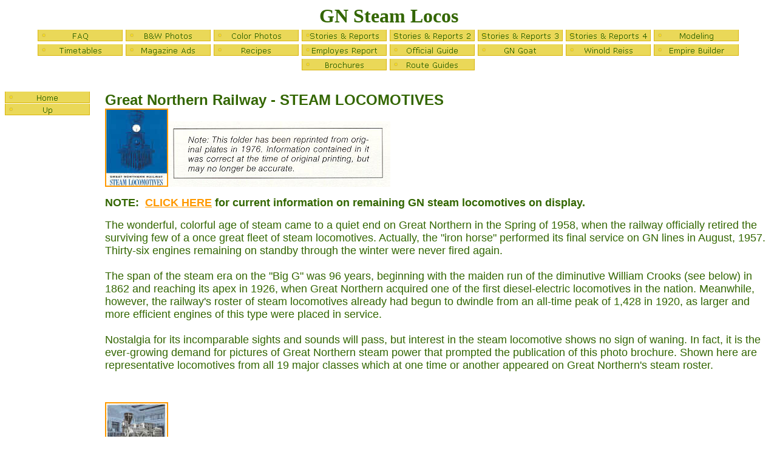

--- FILE ---
content_type: text/html
request_url: http://www.gngoat.org/gn_steam_locomotives.htm
body_size: 11064
content:
<html>

<head>
<meta http-equiv="Content-Type" content="text/html; charset=windows-1252">
<title>GN Steam Locos</title>
<meta name="GENERATOR" content="Microsoft FrontPage 6.0">
<meta name="ProgId" content="FrontPage.Editor.Document">
<!--mstheme--><link rel="stylesheet" type="text/css" href="_themes/gnr-page-/gnr-1011.css"><meta name="Microsoft Theme" content="gnr-page- 1011, default">
<meta name="Microsoft Border" content="tl, default">
</head>

<body><!--msnavigation--><table border="0" cellpadding="0" cellspacing="0" width="100%"><tr><td>

<p align="center"><strong><font face="Verdana" size="6">
GN Steam Locos</font></strong><br>
<script language="JavaScript"><!--
MSFPhover = 
  (((navigator.appName == "Netscape") && 
  (parseInt(navigator.appVersion) >= 3 )) || 
  ((navigator.appName == "Microsoft Internet Explorer") && 
  (parseInt(navigator.appVersion) >= 4 ))); 
function MSFPpreload(img) 
{
  var a=new Image(); a.src=img; return a; 
}
// --></script><script language="JavaScript"><!--
if(MSFPhover) { MSFPnav1n=MSFPpreload("_derived/FAQ.htm_cmp_gnr-page-010_hbtn.gif"); MSFPnav1h=MSFPpreload("_derived/FAQ.htm_cmp_gnr-page-010_hbtn_a.gif"); }
// --></script><a href="FAQ.htm" language="JavaScript" onmouseover="if(MSFPhover) document['MSFPnav1'].src=MSFPnav1h.src" onmouseout="if(MSFPhover) document['MSFPnav1'].src=MSFPnav1n.src"><img src="_derived/FAQ.htm_cmp_gnr-page-010_hbtn.gif" width="141" height="20" border="0" alt="FAQ" align="middle" name="MSFPnav1"></a> <script language="JavaScript"><!--
if(MSFPhover) { MSFPnav2n=MSFPpreload("_derived/B&W_Photos.htm_cmp_gnr-page-010_hbtn.gif"); MSFPnav2h=MSFPpreload("_derived/B&W_Photos.htm_cmp_gnr-page-010_hbtn_a.gif"); }
// --></script><a href="B&W_Photos.htm" language="JavaScript" onmouseover="if(MSFPhover) document['MSFPnav2'].src=MSFPnav2h.src" onmouseout="if(MSFPhover) document['MSFPnav2'].src=MSFPnav2n.src"><img src="_derived/B&W_Photos.htm_cmp_gnr-page-010_hbtn.gif" width="141" height="20" border="0" alt="B&amp;W Photos" align="middle" name="MSFPnav2"></a> <script language="JavaScript"><!--
if(MSFPhover) { MSFPnav3n=MSFPpreload("_derived/Color_Photos.htm_cmp_gnr-page-010_hbtn.gif"); MSFPnav3h=MSFPpreload("_derived/Color_Photos.htm_cmp_gnr-page-010_hbtn_a.gif"); }
// --></script><a href="Color_Photos.htm" language="JavaScript" onmouseover="if(MSFPhover) document['MSFPnav3'].src=MSFPnav3h.src" onmouseout="if(MSFPhover) document['MSFPnav3'].src=MSFPnav3n.src"><img src="_derived/Color_Photos.htm_cmp_gnr-page-010_hbtn.gif" width="141" height="20" border="0" alt="Color Photos" align="middle" name="MSFPnav3"></a> <script language="JavaScript"><!--
if(MSFPhover) { MSFPnav4n=MSFPpreload("_derived/Stories_Reports.htm_cmp_gnr-page-010_hbtn.gif"); MSFPnav4h=MSFPpreload("_derived/Stories_Reports.htm_cmp_gnr-page-010_hbtn_a.gif"); }
// --></script><a href="Stories_Reports.htm" language="JavaScript" onmouseover="if(MSFPhover) document['MSFPnav4'].src=MSFPnav4h.src" onmouseout="if(MSFPhover) document['MSFPnav4'].src=MSFPnav4n.src"><img src="_derived/Stories_Reports.htm_cmp_gnr-page-010_hbtn.gif" width="141" height="20" border="0" alt="Stories &amp; Reports" align="middle" name="MSFPnav4"></a> <script language="JavaScript"><!--
if(MSFPhover) { MSFPnav5n=MSFPpreload("_derived/Stories_Reports_2.htm_cmp_gnr-page-010_hbtn.gif"); MSFPnav5h=MSFPpreload("_derived/Stories_Reports_2.htm_cmp_gnr-page-010_hbtn_a.gif"); }
// --></script><a href="Stories_Reports_2.htm" language="JavaScript" onmouseover="if(MSFPhover) document['MSFPnav5'].src=MSFPnav5h.src" onmouseout="if(MSFPhover) document['MSFPnav5'].src=MSFPnav5n.src"><img src="_derived/Stories_Reports_2.htm_cmp_gnr-page-010_hbtn.gif" width="141" height="20" border="0" alt="Stories &amp; Reports 2" align="middle" name="MSFPnav5"></a> <script language="JavaScript"><!--
if(MSFPhover) { MSFPnav6n=MSFPpreload("_derived/stories_reports_3.htm_cmp_gnr-page-010_hbtn.gif"); MSFPnav6h=MSFPpreload("_derived/stories_reports_3.htm_cmp_gnr-page-010_hbtn_a.gif"); }
// --></script><a href="stories_reports_3.htm" language="JavaScript" onmouseover="if(MSFPhover) document['MSFPnav6'].src=MSFPnav6h.src" onmouseout="if(MSFPhover) document['MSFPnav6'].src=MSFPnav6n.src"><img src="_derived/stories_reports_3.htm_cmp_gnr-page-010_hbtn.gif" width="141" height="20" border="0" alt="Stories &amp; Reports 3" align="middle" name="MSFPnav6"></a> <script language="JavaScript"><!--
if(MSFPhover) { MSFPnav7n=MSFPpreload("_derived/stories_&_reports_4.htm_cmp_gnr-page-010_hbtn.gif"); MSFPnav7h=MSFPpreload("_derived/stories_&_reports_4.htm_cmp_gnr-page-010_hbtn_a.gif"); }
// --></script><a href="stories_&_reports_4.htm" language="JavaScript" onmouseover="if(MSFPhover) document['MSFPnav7'].src=MSFPnav7h.src" onmouseout="if(MSFPhover) document['MSFPnav7'].src=MSFPnav7n.src"><img src="_derived/stories_&_reports_4.htm_cmp_gnr-page-010_hbtn.gif" width="141" height="20" border="0" alt="Stories &amp; Reports 4" align="middle" name="MSFPnav7"></a> <script language="JavaScript"><!--
if(MSFPhover) { MSFPnav8n=MSFPpreload("_derived/Modeling.htm_cmp_gnr-page-010_hbtn.gif"); MSFPnav8h=MSFPpreload("_derived/Modeling.htm_cmp_gnr-page-010_hbtn_a.gif"); }
// --></script><a href="Modeling.htm" language="JavaScript" onmouseover="if(MSFPhover) document['MSFPnav8'].src=MSFPnav8h.src" onmouseout="if(MSFPhover) document['MSFPnav8'].src=MSFPnav8n.src"><img src="_derived/Modeling.htm_cmp_gnr-page-010_hbtn.gif" width="141" height="20" border="0" alt="Modeling" align="middle" name="MSFPnav8"></a> <script language="JavaScript"><!--
if(MSFPhover) { MSFPnav9n=MSFPpreload("_derived/Timetables.htm_cmp_gnr-page-010_hbtn.gif"); MSFPnav9h=MSFPpreload("_derived/Timetables.htm_cmp_gnr-page-010_hbtn_a.gif"); }
// --></script><a href="Timetables.htm" language="JavaScript" onmouseover="if(MSFPhover) document['MSFPnav9'].src=MSFPnav9h.src" onmouseout="if(MSFPhover) document['MSFPnav9'].src=MSFPnav9n.src"><img src="_derived/Timetables.htm_cmp_gnr-page-010_hbtn.gif" width="141" height="20" border="0" alt="Timetables" align="middle" name="MSFPnav9"></a> <script language="JavaScript"><!--
if(MSFPhover) { MSFPnav10n=MSFPpreload("_derived/magazine_ads.htm_cmp_gnr-page-010_hbtn.gif"); MSFPnav10h=MSFPpreload("_derived/magazine_ads.htm_cmp_gnr-page-010_hbtn_a.gif"); }
// --></script><a href="magazine_ads.htm" language="JavaScript" onmouseover="if(MSFPhover) document['MSFPnav10'].src=MSFPnav10h.src" onmouseout="if(MSFPhover) document['MSFPnav10'].src=MSFPnav10n.src"><img src="_derived/magazine_ads.htm_cmp_gnr-page-010_hbtn.gif" width="141" height="20" border="0" alt="Magazine Ads" align="middle" name="MSFPnav10"></a> <script language="JavaScript"><!--
if(MSFPhover) { MSFPnav11n=MSFPpreload("_derived/recipes.htm_cmp_gnr-page-010_hbtn.gif"); MSFPnav11h=MSFPpreload("_derived/recipes.htm_cmp_gnr-page-010_hbtn_a.gif"); }
// --></script><a href="recipes.htm" language="JavaScript" onmouseover="if(MSFPhover) document['MSFPnav11'].src=MSFPnav11h.src" onmouseout="if(MSFPhover) document['MSFPnav11'].src=MSFPnav11n.src"><img src="_derived/recipes.htm_cmp_gnr-page-010_hbtn.gif" width="141" height="20" border="0" alt="Recipes" align="middle" name="MSFPnav11"></a> <script language="JavaScript"><!--
if(MSFPhover) { MSFPnav12n=MSFPpreload("_derived/employes_report.htm_cmp_gnr-page-010_hbtn.gif"); MSFPnav12h=MSFPpreload("_derived/employes_report.htm_cmp_gnr-page-010_hbtn_a.gif"); }
// --></script><a href="employes_report.htm" language="JavaScript" onmouseover="if(MSFPhover) document['MSFPnav12'].src=MSFPnav12h.src" onmouseout="if(MSFPhover) document['MSFPnav12'].src=MSFPnav12n.src"><img src="_derived/employes_report.htm_cmp_gnr-page-010_hbtn.gif" width="141" height="20" border="0" alt="Employes Report" align="middle" name="MSFPnav12"></a> <script language="JavaScript"><!--
if(MSFPhover) { MSFPnav13n=MSFPpreload("_derived/official_guide.htm_cmp_gnr-page-010_hbtn.gif"); MSFPnav13h=MSFPpreload("_derived/official_guide.htm_cmp_gnr-page-010_hbtn_a.gif"); }
// --></script><a href="official_guide.htm" language="JavaScript" onmouseover="if(MSFPhover) document['MSFPnav13'].src=MSFPnav13h.src" onmouseout="if(MSFPhover) document['MSFPnav13'].src=MSFPnav13n.src"><img src="_derived/official_guide.htm_cmp_gnr-page-010_hbtn.gif" width="141" height="20" border="0" alt="Official Guide" align="middle" name="MSFPnav13"></a> <script language="JavaScript"><!--
if(MSFPhover) { MSFPnav14n=MSFPpreload("_derived/gn_goat.htm_cmp_gnr-page-010_hbtn.gif"); MSFPnav14h=MSFPpreload("_derived/gn_goat.htm_cmp_gnr-page-010_hbtn_a.gif"); }
// --></script><a href="gn_goat.htm" language="JavaScript" onmouseover="if(MSFPhover) document['MSFPnav14'].src=MSFPnav14h.src" onmouseout="if(MSFPhover) document['MSFPnav14'].src=MSFPnav14n.src"><img src="_derived/gn_goat.htm_cmp_gnr-page-010_hbtn.gif" width="141" height="20" border="0" alt="GN Goat" align="middle" name="MSFPnav14"></a> <script language="JavaScript"><!--
if(MSFPhover) { MSFPnav15n=MSFPpreload("_derived/winold_reiss.htm_cmp_gnr-page-010_hbtn.gif"); MSFPnav15h=MSFPpreload("_derived/winold_reiss.htm_cmp_gnr-page-010_hbtn_a.gif"); }
// --></script><a href="winold_reiss.htm" language="JavaScript" onmouseover="if(MSFPhover) document['MSFPnav15'].src=MSFPnav15h.src" onmouseout="if(MSFPhover) document['MSFPnav15'].src=MSFPnav15n.src"><img src="_derived/winold_reiss.htm_cmp_gnr-page-010_hbtn.gif" width="141" height="20" border="0" alt="Winold Reiss" align="middle" name="MSFPnav15"></a> <script language="JavaScript"><!--
if(MSFPhover) { MSFPnav16n=MSFPpreload("_derived/empire_builder.htm_cmp_gnr-page-010_hbtn.gif"); MSFPnav16h=MSFPpreload("_derived/empire_builder.htm_cmp_gnr-page-010_hbtn_a.gif"); }
// --></script><a href="empire_builder.htm" language="JavaScript" onmouseover="if(MSFPhover) document['MSFPnav16'].src=MSFPnav16h.src" onmouseout="if(MSFPhover) document['MSFPnav16'].src=MSFPnav16n.src"><img src="_derived/empire_builder.htm_cmp_gnr-page-010_hbtn.gif" width="141" height="20" border="0" alt="Empire Builder" align="middle" name="MSFPnav16"></a> <script language="JavaScript"><!--
if(MSFPhover) { MSFPnav17n=MSFPpreload("_derived/brochures.htm_cmp_gnr-page-010_hbtn.gif"); MSFPnav17h=MSFPpreload("_derived/brochures.htm_cmp_gnr-page-010_hbtn_a.gif"); }
// --></script><a href="brochures.htm" language="JavaScript" onmouseover="if(MSFPhover) document['MSFPnav17'].src=MSFPnav17h.src" onmouseout="if(MSFPhover) document['MSFPnav17'].src=MSFPnav17n.src"><img src="_derived/brochures.htm_cmp_gnr-page-010_hbtn.gif" width="141" height="20" border="0" alt="Brochures" align="middle" name="MSFPnav17"></a> <script language="JavaScript"><!--
if(MSFPhover) { MSFPnav18n=MSFPpreload("_derived/route_guides.htm_cmp_gnr-page-010_hbtn.gif"); MSFPnav18h=MSFPpreload("_derived/route_guides.htm_cmp_gnr-page-010_hbtn_a.gif"); }
// --></script><a href="route_guides.htm" language="JavaScript" onmouseover="if(MSFPhover) document['MSFPnav18'].src=MSFPnav18h.src" onmouseout="if(MSFPhover) document['MSFPnav18'].src=MSFPnav18n.src"><img src="_derived/route_guides.htm_cmp_gnr-page-010_hbtn.gif" width="141" height="20" border="0" alt="Route Guides" align="middle" name="MSFPnav18"></a></p>
<p align="center">&nbsp;</p>

</td></tr><!--msnavigation--></table><!--msnavigation--><table dir="ltr" border="0" cellpadding="0" cellspacing="0" width="100%"><tr><td valign="top" width="1%">

<p>
<script language="JavaScript"><!--
if(MSFPhover) { MSFPnav19n=MSFPpreload("_derived/home_cmp_gnr-page-010_vbtn.gif"); MSFPnav19h=MSFPpreload("_derived/home_cmp_gnr-page-010_vbtn_a.gif"); }
// --></script><a href="index.htm" language="JavaScript" onmouseover="if(MSFPhover) document['MSFPnav19'].src=MSFPnav19h.src" onmouseout="if(MSFPhover) document['MSFPnav19'].src=MSFPnav19n.src"><img src="_derived/home_cmp_gnr-page-010_vbtn.gif" width="141" height="20" border="0" alt="Home" name="MSFPnav19"></a><br><script language="JavaScript"><!--
if(MSFPhover) { MSFPnav20n=MSFPpreload("_derived/up_cmp_gnr-page-010_vbtn.gif"); MSFPnav20h=MSFPpreload("_derived/up_cmp_gnr-page-010_vbtn_a.gif"); }
// --></script><a href="B&W_Photos.htm" language="JavaScript" onmouseover="if(MSFPhover) document['MSFPnav20'].src=MSFPnav20h.src" onmouseout="if(MSFPhover) document['MSFPnav20'].src=MSFPnav20n.src"><img src="_derived/up_cmp_gnr-page-010_vbtn.gif" width="141" height="20" border="0" alt="Up" name="MSFPnav20"></a>
</p>

</td><td valign="top" width="24"></td><!--msnavigation--><td valign="top"><font color="#336600" size="5"><b>Great Northern Railway - STEAM LOCOMOTIVES</b></font><font size="4" color="#336600"><br>
<a href="gn_steam_1.jpg"><img border="2" src="gn_steam_1_small.jpg" alt="gn_steam_1.jpg (40553 bytes)" width="100" height="125"></a><img border="0" src="gn_steam_23.jpg" width="366" height="108">
</font>
<p><b><font size="4" color="#336600">
NOTE:&nbsp; </font><a href="http://www.gngoat.org/steam.htm">
<font size="4" color="#FF9900">CLICK HERE</font></a><font size="4" color="#FF9900">
</font><font size="4" color="#336600">for current information on remaining GN steam locomotives on display.</font></b></p>
<p>
<font size="4" color="#336600">
The wonderful, colorful age of steam came to a quiet end on Great Northern in the Spring of 1958, when the railway officially retired the surviving few of a once great fleet of steam locomotives.  Actually, the "iron horse" performed its final service on GN lines in August, 1957.  Thirty-six engines remaining on standby through the winter were never fired again.<br>
<br>
The span of the steam era on the "Big G" was 96 years, beginning with the maiden run of the diminutive William Crooks (see below) in 1862 and reaching its apex in 1926, when Great Northern acquired one of the first diesel-electric locomotives in the nation.  Meanwhile, however, the railway's roster of steam locomotives already had begun to dwindle from an all-time peak of 1,428 in 1920, as larger and more efficient engines of this type were placed in service.<br>
<br>
Nostalgia for its incomparable sights and sounds will pass, but interest in the steam locomotive shows no sign of waning.  In fact, it is the ever-growing demand for pictures of Great Northern steam power that prompted the publication of this photo brochure.  Shown here are representative locomotives from all 19 major classes which at one time or another appeared on Great Northern's steam roster.</font></p>
<p>&nbsp;</p>
<p><font color="#336600" size="4"><a href="gn_steam_3.jpg"><img border="2" src="gn_steam_3_small.jpg" alt="gn_steam_3.jpg (115831 bytes)" width="100" height="81"></a><br>
<b>
THE WILLIAM CROOKS</b><br>
<br>
The first steam locomotive in the Northwest, a balloon-stack American built by Smith &amp; Jackson at Paterson, NJ, arrived in St. Paul in 1861 -- on a Mississippi River steamboat.  It wasn't until the following June 28 that the little William Crooks chuffed out of St. Paul on its initial passenger run to the village of St. Anthony, now Minneapolis, signalizing the completion of the first 10 miles of railroad in Minnesota.  The railroad was the St. Paul &amp; Pacific, Great Northern's original predecessor line, and locomotive No. 1 carried the name of its chief engineer, Colonel William Crooks.  A century later, on June 28, 1962, Great Northern fittingly commemorated its Centennial of service by presenting the William Crooks to the Minnesota Historical Society.  The famous pioneer locomotive can be seen on permanent display in the St. Paul Union Depot.  This classic 4-4-0, with tender, weighs 40 tons.  Overall length is 51 feet.  Diameter of driving wheels: 63 inches.</font></p>
<p>&nbsp;
<p><font color="#336600" size="4"><a href="gn_steam_4.jpg"><img border="2" src="gn_steam_4_small.jpg" alt="gn_steam_4.jpg (49291 bytes)" width="100" height="41"></a><br>
<b>
CLASS A * 6-WHEEL SWITCHER * 0-6-0</b><br>
<br>
Representing this class is No. 27, an A-9 with slide valves.  Laird crossheads and Stephenson valve gear.  Note the unusual driving wheel spacing and slope-backed tender with arch-bar trucks.  Rogers built the first of GN's 0-6-0 yard goats in 1879, and hundreds of the breed from various builders were in use for the next 70 years.  Small driving wheels provided high rail adhesion at limited speed, a desirable combination for yard work.  Because of their small grate area, many of these locomotives burned coal and were hand-fired to operate on 160 pounds of saturated steam.</font>
<p>&nbsp;
<p><font color="#336600" size="4"><a href="gn_steam_5.jpg"><img border="2" src="gn_steam_5_small.jpg" alt="gn_steam_5.jpg (56424 bytes)" width="100" height="38"></a>
<br>
<b>
CLASS B * AMERICAN * 4-4-0</b><br>
<br>
The 4-4-0 pictured here is a B-19, built by Brooks in 1882.  Altogether, Great Northern operated 21 sub-classes of the popular American or Standard type locomotive, which was used for switching as well as for freight and passenger service in earlier years.  Its 63-inch drivers provided moderate speed combined with reasonably efficient tractive effort.  Note, in the photo of engine No. 186, the four-bar crosshead guides, the roll bell, the chime whistle atop the steam dome, and the road engine pilot.  Contrast with photo of the William Crooks, an earlier generation American.</font>
<p>&nbsp;
<p><font color="#336600" size="4"><a href="gn_steam_6.jpg"><img border="2" src="gn_steam_6_small.jpg" alt="gn_steam_6.jpg (67086 bytes)" width="100" height="42"></a>
<br>
<b>
CLASS C * 8-WHEEL SWITCHER * 0-8-0</b><br>
<br>
No. 818, a C-1, is representative of Great Northern's heaviest class of steam switcher.  It had 19-inch piston valves, Walschaert valve gear, a Belpaire firebox and was oil-fired.  The cab was bay window-equipped for winter service.  Driving wheels were 55 inches in diameter, and 250 pounds of superheated steam drove the 26 x 28-inch cylinders.  The reverse gear was of the Ragonnet type.  GN's 0-8-0 switchers were purchased new from Baldwin in 1918.  No. 818 was one of the last of these durable engines to be written off when steam operation was terminated on the GN in 1958.</font>
<p>&nbsp;
<p><font color="#336600" size="4"><a href="gn_steam_7.jpg"><img border="2" src="gn_steam_7_small.jpg" alt="gn_steam_7.jpg (57379 bytes)" width="100" height="43"></a>
<br>
<b>
CLASS D * MOGUL * 2-6-0</b><br>
<br>
This trim 2-6-0, a Brooks-built D-5, carried a St. Paul, Minneapolis &amp; Manitoba Railway number when it was delivered in 1896, although Great Northern already had taken over the Manitoba properties.  No. 371 became No. 450 in 1899.  Note the oil headlight, the single-stage air pump, hand reverse gear and square counterbalances on the driving wheels.  The link and pin couplers, spoked pilot truck wheels and wooden cab and pilot were typical of the era.  With its Laird crossheads and clean lines, this was a light freight engine of which to be proud in the "Gay Nineties."</font>
<p>&nbsp;
<p><font color="#336600" size="4"><a href="gn_steam_8.jpg"><img border="2" src="gn_steam_8_small.jpg" alt="gn_steam_8.jpg (59392 bytes)" width="100" height="42"></a>
<br>
<b>
CLASS E * 10-WHEEL * 4-6-0</b><br>
<br>
Heavier trains and the demand for greater speed brought the high-stepping 10 wheeler into service.  No. 1024, an E-14, was built by Baldwin in 1909 as a dual-purpose freight and passenger engine.  Weighing 100 tons, it had 73-inch drivers and operated on 200 pounds of superheated steam.  The hand reverse, alligator crossheads and Walschaert valve gear were typical of the period.  Higher tender capacities for both coal and water led to development of cast steel trucks of the equalizer type.  Many of these soundly-designed 4-6-0's later were rebuilt to Pacific type locomotives.</font>
<p>&nbsp;
<p><font color="#336600" size="4"><a href="gn_steam_9.jpg"><img border="2" src="gn_steam_9_small.jpg" alt="gn_steam_9.jpg (64206 bytes)" width="100" height="42"></a><br>
<b>
CLASS F * CONSOLIDATION * 2-8-0</b><br>
<br>
A contemporary of the 10-wheel and a real work horse on the Great Northern was the 2-8-0 Consolidation.  No. 1130, pictured here, was built by Cooke in 1901 and was classed by the GN as an F-7.  Note the Stephenson valve gear, alligator crossheads and bay window on the cab.  The tender carried 8,000 gallons of water and 19 tons of coal on arch-bar trucks.  Working steam pressure was 165 pounds, superheated.  The engine was equipped with power reverse gear.  Ten of these inside admission engines were constructed in the F-7 class and numbered 1130 to 1139.</font>
<p>&nbsp;
<p><font color="#336600" size="4"><a href="gn_steam_10.jpg"><img border="2" src="gn_steam_10_small.jpg" alt="gn_steam_10.jpg (59090 bytes)" width="100" height="37"></a>
<br>
<b>
CLASS G * 12-WHEEL * 4-8-0</b><br>
<br>
Brooks and Rogers built about 105 of these 4-8-0 engines for Great Northern and its predecessor lines between 1891 and 1900.  The builder's photo of Montana Central engine No. 100, a G-5 was made in 1899, the year before it became No. 800 on GN's roster.  Experiments with cylinder volumes varied the diameter from 19 to 25 1/4 inches, but all G class engines had 32-inch stroke.  Weight varied between 78 and 106 tons in the five sub-classes.  This was a simple engine, using inside steam admission, and had piston valves and Stephenson valve gear.</font>
<p>&nbsp;
<p><font color="#336600" size="4"><a href="gn_steam_11.jpg"><img border="2" src="gn_steam_11_small.jpg" alt="gn_steam_11.jpg (66989 bytes)" width="100" height="44"></a>
<br>
<b>
CLASS H * PACIFIC * 4-6-2</b><br>
<br>
In 1926-27, Great Northern constructed a number of 4-6-2's from engines which originally were E-14 10-wheelers built by Baldwin in 1906.  Boilers were lengthened by adding a combustion chamber, the firebox was widened and a Delta trailing truck applied.  These redesigned locomotives, including No. 1369 (pictured here), joined GN's H-5 class.  The handsome Pacific served Great Northern well for many years, powering such name trains as the Gopher, Alexandrian and, occasionally, the Oriental Limited.  In later years these engines acquired Vanderbilt-type tenders, whose 12,000 gallon water and 5,800-gallon oil capacity permitted extended runs.</font>
<p>&nbsp;
<p><font color="#336600" size="4"><a href="gn_steam_12.jpg"><img border="2" src="gn_steam_12_small.jpg" alt="gn_steam_12.jpg (59368 bytes)" width="100" height="43"></a>
<br>
<b>
CLASS J * PRAIRIE * 2-6-2</b><br>
<br>
As indicated by the name, Great Northern's Prairie type (2-6-2) locomotives were designed for fast freight service on more level districts.  No. 1520, a J-1, exemplifies the class, built by Baldwin in 1906-07.  These engines had 69-inch driving wheels and Belpaire firebox boilers.  Each engine weighed some 105 tons and exerted about 33,000 pounds of tractive force.  In 1921 a program was instituted to convert the Prairies into Class H-6 Pacific type locomotives, but it was well into the 1930's before the 150 engines in the J class had been modified or scrapped.</font>
<p>&nbsp;
<p><font color="#336600" size="4"><a href="gn_steam_13.jpg"><img border="2" src="gn_steam_13_small.jpg" alt="gn_steam_13.jpg (65939 bytes)" width="100" height="44"></a><br>
<b>
CLASS K * ATLANTIC * 4-4-2</b><br>
<br>
Ten class K-1 Atlantics (1700-1709) were built by Baldwin in 1906 to provide Great Northern with a light, fast passenger locomotive.  The 4-4-2's originally were constructed as balanced compounds, having 15/25 x 26-inch cylinders, 73-inch driving wheels and operating on 200 pounds of saturated steam.  Each engine weighed approximately 104 tons.  Stephenson valve gear operated the piston valves.  Tenders carried 8,000 gallons of water and 13 tons of coal.  In later years these engines were made simple (21 x 26-inch cylinders) and superheaters were applied.  As late as 1925, the K-1 powered the Oriental Limited over level districts.</font>
<p>&nbsp;
<p><font color="#336600" size="4"><a href="gn_steam_14.jpg"><img border="2" src="gn_steam_14_small.jpg" alt="gn_steam_14.jpg (54581 bytes)" width="100" height="45"></a>
<br>
<b>
CLASS L * MALLET-ARTICULATED * 2-6-6-2</b><br>
<br>
Great Northern's L class (2-6-6-2) locomotives, built by Baldwin in 1906-07, were true Mallets.  No. 1810, shown here, was an L-2 of 1907 vintage.  These engines had 20/31 x 30-inch cylinders and used 200 pounds of saturated steam (superheaters later were applied to 12 of the original 67 engines).  They boasted slide valves and Walschaert valve gear, and weighed 144 tons.  The calculated adhesion factor was 4.78 as a measure against wheel slippage.  Between 1922 and 1925 the L class engines were converted in the railway's shops to O-5 and O-6 class Mikados (2-8-2 wheel arrangement).</font>
<p>&nbsp;
<p><font color="#336600" size="4"><a href="gn_steam_15.jpg"><img border="2" src="gn_steam_15_small.jpg" alt="gn_steam_15.jpg (59960 bytes)" width="100" height="40"></a>
<br>
<b>
CLASS M * MALLET-ARTICULATED * 2-6-8-0</b><br>
<br>
Another true Mallet type as originally constructed by Baldwin in 1910 was Great Northern's M class 2-6-8-0, a compound with 23/35 x 32-inch cylinders.  In 1926-27 these M-1 engines were rebuilt by GN as simple articulated M-2's, having 22/23 1/2 x 32-inch cylinders.  Weight was approximately 201 tons and drivers were of 55-inch diameter.  (An example is No. 1973, shown here.)  The M-2 had a relatively short life, for these engines were destined to be rebuilt again by the GN in 1929-31 as O-7's (2-8-2).  Finally, between 1944-46, most of the O-7's were converted to O-8's.</font>
<p>&nbsp;
<p><font color="#336600" size="4"><a href="gn_steam_16.jpg"><img border="2" src="gn_steam_16_small.jpg" alt="gn_steam_16.jpg (58245 bytes)" width="100" height="43"></a>
<br>
<b>
CLASS N * MALLET-ARTICULATED * 2-8-8-0</b><br>
<br>
The N class (2-8-8-0) engines originated with Baldwin in 1912, and were Mallet-type (compound) having 28/42 x 32-inch cylinders.  They operated on 210 pounds of superheated steam and weighed 225 tons.  During 1925-27 the original N-1's, 25 in all, were made into simple articulated engines, modernized and reclassified as N-2's (see photo of No. 2000).  In 1940-41 new nickel steel boilers were applied, along with roller bearings and other modern features.  Operating steam power was upped to 265 pounds, cylinders were 22/22 x 32-inches and weight of the engine was increased to 286 tons.</font>
<p>&nbsp;
<p><font color="#336600" size="4"><a href="gn_steam_17.jpg"><img border="2" src="gn_steam_17_small.jpg" alt="gn_steam_17.jpg (64765 bytes)" width="100" height="43"></a>
<br>
<b>
CLASS O * MIKADO * 2-8-2</b><br>
<br>
The popular Mikado (2-8-2) was best exemplified on Great Northern by the celebrated O-8.  The first three engines in this sub-class (3397-3399) were GN-built in 1932, and were the only locomotives constructed in the U.S. that year for domestic service.  The O-8 was not only the heaviest Mikado type ever built, but the heaviest on axle of any steam locomotive, aggregating 81,250 pounds per axle.  Originally designed steam pressure was 280 pounds, but this was later reduced to 250 pounds.  Twenty-two rebuilt O-7's joined the O-8 class in 1944-46.</font>
<p>&nbsp;
<p><font color="#336600" size="4"><a href="gn_steam_18.jpg"><img border="2" src="gn_steam_18_small.jpg" alt="gn_steam_18.jpg (58593 bytes)" width="100" height="42"></a><br>
<b>
CLASS P * MOUNTAIN * 4-8-2</b><br>
<br>
The long-limbed, racy locomotives numbered from 2500 to 2527 on the GN were classed as P-2's, and were purchased from Baldwin in 1923 to speed up service on the crack Oriental Limited.  The operation was so successful that it led to the inauguration, in 1929, of the first of the luxury Empire Builders.  The P-2's then performed distinguished service powering the Fast Mail and the
renowned Silk Extras.  Note that this 4-8-2 was one of the few Great Northern classes after the turn of the century not to be equipped with the Belpaire firebox.</font>
<p>&nbsp;
<p><font color="#336600" size="4"><a href="gn_steam_19.jpg"><img border="2" src="gn_steam_19_small.jpg" alt="gn_steam_19.jpg (58647 bytes)" width="100" height="42"></a>
<br>
<b>
CLASS Q * SANTA FE * 2-10-2</b><br>
<br>
Designed for heavy freight service, the 2-10-2 Santa Fe was known as a class Q engine on the Great Northern.  No. 2100, a Q-1, was the first of 30 built for GN by Baldwin in 1923.  Not shown in the builder's photo is the Franklin booster engine which was later applied by the railway.  The conical boiler with Belpaire firebox and the Vanderbilt tender carrying 15,000 gallons of water and 25 tons of coal were intriguing features.  Overall design was simple and clean, and is an excellent representation of heavy freight power of the period.</font>
<p><font size="4" color="#336600"><br>
<a href="gn_steam_20.jpg"><img border="2" src="gn_steam_20_small.jpg" alt="gn_steam_20.jpg (74227 bytes)" width="100" height="40"></a>
<br>
<b>
CLASS R * SIMPLE ARTICULATED * 2-8-8-2</b><br>
<br>
The mountain-shrinking 2-8-8-2 was the all-time giant of Great Northern's steam fleet -- and the largest locomotive in the world when Baldwin built the first of its class.  Most of the big R's, however, came from the railway's own shops at Hillyard, Washington, and were the first steam locomotives built in the Pacific Northwest.  Heaviest and most powerful of two sub-classes was the R-2, pictured here.  Overall length, with tender, was 119 feet, 11 1/4 inches; total weight was nearly 530 tons.  Twenty-six of these monsters -- 10 R-1's and 16 R-2's -- were constructed in 1927-28.</font>
<p>&nbsp;
<p><font color="#336600" size="4"><a href="gn_steam_21.jpg"><img border="2" src="gn_steam_21_small.jpg" alt="gn_steam_21.jpg (71986 bytes)" width="100" height="40"></a>
<br>
<b>
CLASS S * NORTHERN * 4-8-4</b><br>
<br>
The powerful and speedy Northern looked every bit the aristocrat that it was during the years of its pre-eminent association with the crack Empire Builder and Oriental Limited trains of the steam era.  Baldwin built these 4-8-4's, specifically for this service in 1929-30.  In later life they powered GN fast freights on eastern districts, and were roller bearing-equipped in 1945.  (No. 2578, shown here, was an S-2.)  Mounting of the air pump, bell and headlight on the smokebox front was one of the features that gave this engine its massive appearance.</font>
<p>&nbsp;
<p><font color="#336600" size="4"><a href="gn_steam_22.jpg"><img border="2" src="gn_steam_22_small.jpg" alt="gn_steam_22.jpg (72579 bytes)" width="100" height="41"></a>
<br>
<b>
CLASS Z * 4-CYLINDER ARTICULATED * 4-6-6-4</b><br>
<br>
In 1937 the American Locomotive Company built a number of 4-Cylinder Articulated or Challenger type locomotives of the Northern Pacific Z-6 design for the Spokane, Portland and Seattle Railway.  Great Northern acquired two of these 4-6-6-4's in 1939, retaining the Z-6 designation but renumbering them 4000 and 4001.  By 1950 both locomotives had been resold.  The simple articulated Z-6 weighed 310 tons and was equipped with three Nicholson syphons and a combustion chamber in an effort to increase the heating surfaces.  The tender carried 20,000 gallons of water and 6,000 gallons of fuel oil.</font>
<p>
<font size="4" color="#336600">
<br>
<b>
GREAT NORTHERN STEAM LOCOMOTIVES ON PERMANENT EXHIBITION</b><br>
<br>
1.	No. 1, the William Crooks, can be seen in the main concourse of the St. Paul Union Depot, where it was publicly dedicated on June 28, 1954.<br>
<br>
2.	No. 1246, a Consolidation (F-8), was presented to the City of Seattle, Washington, on July 18, 1953, and is displayed in Woodland Park.<br>
<br>
3.	No. 1355, a Pacific (H-5), was dedicated July 14, 1955 at Sioux City, Iowa, where it can be seen at the Municipal Auditorium grounds.<br>
<br>
4.	No. 1147, a Consolidation (F-8), was presented to the City of Wenatchee, Washington, in dedication ceremonies on June 2, 1956.  It is displayed at Wenatchee City Park.<br>
<br>
5.	No. 3059, a Mikado (O-1), was presented to the City of Williston, North Dakota, on August 2, 1958, and stands in a public park adjacent to the Great Northern depot.<br>
<br>
6.	No. 2584, a Northern (S-2), is on exhibition adjacent to the Great Northern passenger station at Havre, Montana, where it was dedicated on May 15, 1964.<br>
<br>
7.	No. 2523, a Mountain (P-2), can be seen at the Kandiyohi County Historical Society Center northeast of Willmar, Minnesota on Highway 71.  This last of Great Northern's steam locomotives was presented to the Society in a ceremony on October 17, 1965.<br>
<br>
<b>
NOTE: </b> </font> 
<b>
<a href="http://www.gngoat.org/steam.htm">  <font size="4" color="#FF9900">  CLICK HERE</font></a> 
<font size="4" color="#336600"> for current information on remaining GN steam locomotives on display.</font></b><font size="4" color="#336600"><br>
</font>
<p><a href="http://www.gngoat.org">
<img border="0" src="rocky_home_gnr.jpg" width="251" height="246"></a><a href="http://www.gngoat.org/b&w_Photos.htm"><img border="0" src="Rocky_up.jpg" width="251" height="246"></a><!--msnavigation--></td></tr><!--msnavigation--></table></body>

</html>


--- FILE ---
content_type: text/css
request_url: http://www.gngoat.org/_themes/gnr-page-/gnr-1011.css
body_size: 10331
content:
.mstheme
{
	separator-image: url(rule_aftrnoon.gif);
	list-image-1: url(bull1_aftrnoon.gif);
	list-image-2: url(bull2_aftrnoon.gif);
	list-image-3: url(bull3_aftrnoon.gif);
	nav-banner-image: url(banner_aftrnoon.gif);
	navbutton-horiz-normal: url(nav_hor_aftrnoon.gif);
	navbutton-horiz-hovered: url(nav_hor_over_aftrnoon.gif);
	navbutton-horiz-pushed: url(nav_hor_down_aftrnoon.gif);
	navbutton-vert-normal: url(nav_vert_aftrnoon.gif);
	navbutton-vert-hovered: url(nav_vert_over_aftrnoon.gif);
	navbutton-vert-pushed: url(nav_vert_down_aftrnoon.gif);
	navbutton-home-normal: url(nav_home_aftrnoon.gif);
	navbutton-home-hovered: url(nav_home_over_aftrnoon.gif);
	navbutton-home-pushed: url(nav_home_down_aftrnoon.gif);
	navbutton-next-normal: url(nav_next_aftrnoon.gif);
	navbutton-next-hovered: url(nav_next_over_aftrnoon.gif);
	navbutton-next-pushed: url(nav_next_down_aftrnoon.gif);
	navbutton-prev-normal: url(nav_prev_aftrnoon.gif);
	navbutton-prev-hovered: url(nav_prev_over_aftrnoon.gif);
	navbutton-prev-pushed: url(nav_prev_down_aftrnoon.gif);
	navbutton-up-normal: url(nav_up_aftrnoon.gif);
	navbutton-up-hovered: url(nav_up_over_aftrnoon.gif);
	navbutton-up-pushed: url(nav_up_down_aftrnoon.gif);
}
.mstheme-bannertxt
{
	font-family: Verdana,Arial,Helvetica,sans-serif;
	color: rgb(51, 102, 0);
	font-size: 5;
	font-style: normal;
	font-weight: normal;
}
.mstheme-horiz-navtxt
{
	font-family: Verdana,Arial,Helvetica,sans-serif;
	color: rgb(51, 102, 0);
	font-size: 2;
	font-style: normal;
	font-weight: normal;
}
.mstheme-vert-navtxt
{
	font-family: Verdana,Arial,Helvetica,sans-serif;
	color: rgb(51, 102, 0);
	font-size: 2;
	font-style: normal;
	font-weight: normal;
}
.mstheme-navtxthome
{
	font-family: Verdana,Arial,Helvetica,sans-serif;
	color: rgb(51, 102, 0);
	font-size: 1;
	font-style: normal;
	font-weight: normal;
}
.mstheme-navtxtnext
{
	font-family: Verdana,Arial,Helvetica,sans-serif;
	color: rgb(51, 102, 0);
	font-size: 1;
	font-style: normal;
	font-weight: normal;
}
.mstheme-navtxtprev
{
	font-family: Verdana,Arial,Helvetica,sans-serif;
	color: rgb(51, 102, 0);
	font-size: 1;
	font-style: normal;
	font-weight: normal;
}
.mstheme-navtxtup
{
	font-family: Verdana,Arial,Helvetica,sans-serif;
	color: rgb(51, 102, 0);
	font-size: 1;
	font-style: normal;
	font-weight: normal;
}
ul
{
	list-style-image: url(bull1_aftrnoon.gif);
}
ul ul
{
	list-style-image: url(bull2_aftrnoon.gif);
}
ul ul ul
{
	list-style-image: url(bull3_aftrnoon.gif);
}
a:link
{
	color: rgb(255, 153, 0);
}
a:active
{
	color: rgb(255, 153, 0);
}
a:visited
{
	color: rgb(255, 153, 0);
}
body
{
	background-color: rgb(255, 255, 255);
	color: rgb(51, 102, 0);
}
table
{
	table-border-color-light: rgb(51, 102, 0);
	table-border-color-dark: rgb(51, 102, 0);
	border-color: rgb(51, 102, 0);
}
th
{
	border-color: rgb(51, 102, 0);
}
td
{
	border-color: rgb(51, 102, 0);
}
h1
{
	color: rgb(51, 102, 0);
}
h2
{
	color: rgb(51, 102, 0);
}
h3
{
	color: rgb(51, 102, 0);
}
h4
{
	color: rgb(51, 102, 0);
}
h5
{
	color: rgb(51, 102, 0);
}
h6
{
	color: rgb(51, 102, 0);
}
hr
{
	color: rgb(145, 145, 145);
}
button
{
}
label
{
}
.mstheme-text
{
}
textarea
{
}
fieldset
{
	color: rgb(0, 0, 0);
}
legend
{
	color: rgb(0, 0, 0);
}
select
{
	color: rgb(0, 0, 0);
}
caption
{
	color: rgb(0, 0, 0);
}
.ms-addnew
{
	font-weight: normal;
	font-family: Verdana,Arial,Helvetica,sans-serif;
	text-decoration: none;
	color: #983738;
}
.ms-alerttext
{
	color: #DB6751;
	font-family: Verdana,Arial,Helvetica,sans-serif;
}
.ms-alternating
{
	background-color: #FFF5B0;
}
.ms-announcementtitle
{
	font-weight: bold;
}
.ms-appt
{
	border-right-width: 2px;
	border-right-color: #CDC198;
	color: #000000;
	border-left-width: 2px;
	border-right-style: solid;
	border-left-color: #CDC198;
	overflow: hidden;
	height: 18px;
	border-bottom-width: 2px;
	border-left-style: solid;
	border-bottom-color: #CDC198;
	border-bottom-style: solid;
	text-align: center;
	vertical-align: middle;
	border-top-width: 2px;
	border-top-color: #CDC198;
	text-overflow: ellipsis;
	border-top-style: solid;
	background-color: #D2D2D2;
}
.ms-appt a
{
	color: #983738;
}
.ms-appt a:hover
{
	color: #F99B00;
}
.ms-apptsingle
{
	border-right-color: #CDC198;
	border-right-style: solid;
	overflow: hidden;
	vertical-align: middle;
	border-left-width: 1px;
	text-overflow: ellipsis;
	color: #000000;
	border-left-color: #CDC198;
	height: 18px;
	border-left-style: solid;
	border-right-width: 1px;
}
.ms-authoringcontrols
{
	font-family: Verdana,Arial,Helvetica,sans-serif;
	background-color: #FFF5B0;
	color: #000000;
}
.ms-back
{
	background-color: #FFF5B0;
	padding-right: 4;
	padding-top: 2;
	padding-bottom: 4;
	padding-left: 4;
	vertical-align: top;
}
.ms-banner
{
	color: #E4CF3C;
	font-family: Verdana,Arial,Helvetica,sans-serif;
}
.ms-banner a:link
{
	color: #FFFFFF;
	text-decoration: none;
	font-weight: bold;
	font-family: Verdana,Arial,Helvetica,sans-serif;
}
.ms-banner a:visited
{
	color: #FFFFFF;
	text-decoration: none;
	font-weight: bold;
	font-family: Verdana,Arial,Helvetica,sans-serif;
}
.ms-bannerframe, .ms-grheaderbackground, .ms-stormefree
{
	background-color: #626262;
	background-repeat: repeat-x;
	background-image: url();
}
.ms-bodyareaframe
{
	border-left-color: #E4CF3C;
	border-top-color: #E4CF3C;
	border-bottom-color: #E4CF3C;
	border-right-color: #E4CF3C;
}
.ms-cal
{
	border-collapse: collapse;
	font-family: Verdana,Arial,Helvetica,sans-serif;
	table-layout: fixed;
	cursor: default;
}
.ms-calallday
{
	vertical-align: top;
	text-align: center;
	width: 10%;
	height: 12px;
}
.ms-calbot
{
	border-right-width: 1px;
	border-right-color: #CDC198;
	border-left-width: 1px;
	border-left-color: #CDC198;
	border-top-width: medium;
	border-right-style: solid;
	border-top-color: inherit;
	border-left-style: solid;
	height: 2px;
	border-top-style: none;
	border-bottom-width: 1px;
	border-bottom-color: #CDC198;
	border-bottom-style: solid;
}
.ms-caldmidhalfhour
{
	border-left-color: #CDC198;
	border-right-color: #CDC198;
	border-bottom-color: #CDC198;
	border-top-color: #CDC198;
	height: 20px;
}
.ms-caldmidhour
{
	height: 20px;
	border-top-color: #CDC198;
	border-left-color: #CDC198;
	border-right-color: #CDC198;
	border-bottom-color: #CDC198;
}
.ms-caldmidquarterhour
{
	border-bottom-width: 0px;
	border-bottom-color: inherit;
	border-right-width: 0px;
	height: 20px;
	border-bottom-style: none;
	border-right-color: inherit;
	border-top-width: 0px;
	border-right-style: none;
	border-top-color: inherit;
	border-top-style: none;
	border-left-width: 0px;
	border-left-color: inherit;
	border-left-style: none;
}
.ms-caldow
{
	border-left-color: #CDC198;
	text-align: center;
	color: #000000;
	border-left-style: solid;
	border-top-width: 1px;
	border-top-color: #CDC198;
	border-top-style: solid;
	height: 20px;
	font-weight: bold;
	border-right-width: 1px;
	border-right-color: #CDC198;
	border-left-width: 1px;
	border-right-style: solid;
	vertical-align: top;
}
.ms-caldowdown
{
	vertical-align: middle;
	font-family: Verdana,Arial,Helvetica,sans-serif;
	color: #000000;
	text-align: center;
	font-weight: bold;
}
.ms-caldown
{
	vertical-align: top;
	color: #000000;
}
.ms-caldspacer
{
	border-right-width: 1px;
	border-right-color: #CDC198;
	border-left-width: 1px;
	border-right-style: solid;
	border-left-color: #CDC198;
	height: 4px;
	border-left-style: solid;
}
.ms-calhalfhour
{
	height: 12px;
	border-top-width: 1px;
	border-top-color: #E5DC9E;
	vertical-align: top;
	border-top-style: solid;
}
.ms-calhead
{
	border-bottom-color: inherit;
	border-top-color: inherit;
	border-bottom-style: none;
	font-family: Verdana,Arial,Helvetica,sans-serif;
	border-top-style: none;
	border-left-width: medium;
	padding-bottom: 2px;
	border-left-color: inherit;
	color: #FFFFFF;
	padding-right: 2px;
	background-color: #000000;
	border-left-style: none;
	border-right-width: medium;
	border-right-color: inherit;
	padding-left: 2px;
	text-align: center;
	border-right-style: none;
	border-bottom-width: medium;
	border-top-width: medium;
	padding-top: 2px;
}
.ms-calhour
{
	border-top-width: 1px;
	border-top-style: solid;
	width: 10%;
	height: 12px;
	vertical-align: top;
	border-top-color: #CDC198;
}
.ms-calmid
{
	border-left-width: 1px;
	border-left-color: #CDC198;
	border-left-style: solid;
	border-right-width: 1px;
	border-right-color: #CDC198;
	border-right-style: solid;
	height: 20px;
}
.ms-calquarterhour
{
	vertical-align: top;
	border-top-width: 0px;
	border-top-color: inherit;
	height: 12px;
	border-top-style: none;
}
.ms-calspacer
{
	border-left-color: #CDC198;
	border-left-style: solid;
	border-right-width: 1px;
	border-right-color: #CDC198;
	border-right-style: solid;
	height: 4px;
	border-left-width: 1px;
}
.ms-caltop
{
	border-left-color: #CDC198;
	border-left-style: solid;
	vertical-align: top;
	border-top-width: 1px;
	border-top-color: #CDC198;
	height: 30px;
	border-top-style: solid;
	border-right-width: 1px;
	border-right-color: #CDC198;
	border-right-style: solid;
	border-left-width: 1px;
	width: 14%;
}
.ms-calvspacer
{
	width: 0px;
	background-color: #CDC198;
}
.ms-categorytitle
{
	font-weight: bold;
	text-decoration: none;
	font-family: Verdana,Arial,Helvetica,sans-serif;
}
.ms-connerror
{
	color: #DB6751;
}
.ms-dappt
{
	border-right-width: 2px;
	border-left-width: 2px;
	border-right-color: #CDC198;
	border-left-color: #CDC198;
	border-bottom-width: 2px;
	color: #000000;
	vertical-align: middle;
	border-bottom-color: #CDC198;
	border-right-style: solid;
	overflow: hidden;
	border-left-style: solid;
	border-bottom-style: solid;
	border-top-width: 2px;
	border-top-color: #CDC198;
	text-align: center;
	border-top-style: solid;
	background-color: #D2D2D2;
	height: 18px;
}
.ms-dapptsingle
{
	border-right-style: solid;
	height: 18px;
	color: #000000;
	border-left-color: #919191;
	vertical-align: middle;
	border-left-style: solid;
	overflow: hidden;
	border-right-width: 1px;
	border-right-color: #919191;
	border-left-width: 1px;
}
.ms-datepicker
{
	font-family: Verdana,Arial,Helvetica,sans-serif;
	border-right-width: 2px;
	cursor: default;
	border-right-color: activeborder;
	border-right-style: outset;
	border-bottom-width: 2px;
	border-bottom-color: activeborder;
	border-top-width: 2px;
	border-left-width: 2px;
	border-bottom-style: outset;
	border-top-color: activeborder;
	border-left-color: activeborder;
	border-top-style: outset;
	border-left-style: outset;
	background-color: #FFFFFF;
	color: #000000;
}
.ms-datepickeriframe
{
	display: none;
	position: absolute;
	background-color: #FFFFFF;
	background-attachment: scroll;
	background-position-y: 0%;
	background-position-x: 0%;
	background-repeat: repeat;
	background-image: url(none);
}
.ms-dcal
{
	border-left-width: 1px;
	border-right-width: 1px;
	border-left-color: #CDC198;
	border-right-color: #CDC198;
	border-left-style: solid;
	border-right-style: solid;
	table-layout: fixed;
	font-family: Verdana,Arial,Helvetica,sans-serif;
	cursor: default;
	border-collapse: collapse;
}
.ms-descriptiontext
{
	color: #000000;
	font-family: Verdana,Arial,Helvetica,sans-serif;
}
.ms-descriptiontext a
{
	color: #983738;
	font-family: Verdana,Arial,Helvetica,sans-serif;
}
.ms-discussionseparator
{
	color: #E5DC9E;
	height: 1px;
}
.ms-discussiontitle
{
	color: #000000;
	font-family: Verdana,Arial,Helvetica,sans-serif;
	font-weight: bold;
}
.ms-dpday
{
	border-bottom-width: medium;
	border-bottom-color: inherit;
	border-bottom-style: none;
	border-top-width: medium;
	border-top-color: inherit;
	border-left-width: medium;
	border-top-style: none;
	border-left-color: inherit;
	border-left-style: none;
	border-right-width: medium;
	border-right-color: inherit;
	cursor: hand;
	text-align: center;
	border-right-style: none;
}
.ms-dpdow
{
	border-left-color: inherit;
	border-bottom-color: #CDC198;
	border-right-color: inherit;
	border-left-style: none;
	border-bottom-style: solid;
	border-right-style: none;
	border-top-width: medium;
	border-top-color: inherit;
	border-top-style: none;
	vertical-align: top;
	color: #000000;
	border-left-width: medium;
	text-align: center;
	border-bottom-width: 1px;
	border-right-width: medium;
	font-weight: bold;
}
.ms-dpfoot
{
	text-align: center;
	border-right-color: inherit;
	border-bottom-width: medium;
	border-bottom-color: inherit;
	border-right-style: none;
	border-bottom-style: none;
	border-left-width: medium;
	border-left-color: inherit;
	border-left-style: none;
	height: 24px;
	font-style: italic;
	border-top-width: 1px;
	border-top-color: inherit;
	border-top-style: solid;
	border-right-width: medium;
}
.ms-dphead
{
	border-top-color: inherit;
	font-weight: bold;
	border-top-style: none;
	text-align: center;
	border-bottom-width: medium;
	background-color: #D8D0B4;
	border-bottom-color: inherit;
	border-left-width: medium;
	border-bottom-style: none;
	border-left-color: inherit;
	border-left-style: none;
	border-right-width: medium;
	border-right-color: inherit;
	border-right-style: none;
	color: #000000;
	border-top-width: medium;
}
.ms-dpnextprev
{
	border-right-style: none;
	border-left-style: none;
	border-bottom-width: medium;
	border-bottom-style: none;
	border-top-width: medium;
	border-top-color: inherit;
	text-align: center;
	border-top-style: none;
	background-color: #D8D0B4;
	cursor: hand;
	font-weight: bold;
	border-right-width: medium;
	border-right-color: inherit;
	border-left-width: medium;
	border-left-color: inherit;
	color: #000000;
	border-bottom-color: inherit;
}
.ms-dpnonmonth
{
	border-top-width: medium;
	border-top-style: none;
	border-left-width: medium;
	border-left-color: inherit;
	text-align: center;
	cursor: hand;
	border-bottom-width: medium;
	border-left-style: none;
	border-bottom-color: inherit;
	border-bottom-style: none;
	border-right-width: medium;
	border-right-color: inherit;
	border-right-style: none;
	border-top-color: inherit;
	color: #D8D0B4;
}
.ms-dpselectedday
{
	border-bottom-width: medium;
	border-bottom-color: inherit;
	border-top-width: medium;
	text-align: center;
	border-bottom-style: none;
	border-top-color: inherit;
	border-top-style: none;
	border-left-width: medium;
	border-right-width: medium;
	border-left-color: inherit;
	border-right-color: inherit;
	cursor: hand;
	border-left-style: none;
	background-color: #FFF5B0;
	border-right-style: none;
}
.ms-error
{
	font-weight: normal;
	color: #DB6751;
	font-family: Verdana,Arial,Helvetica,sans-serif;
}
.ms-filedialog td
{
	height: 16px;
}
.ms-firstcalhour
{
	width: 10%;
	height: 12px;
	vertical-align: top;
}
.ms-formbody
{
	color: #000000;
	font-family: Verdana,Arial,Helvetica,sans-serif;
	vertical-align: top;
}
.ms-formdescription
{
	font-family: Verdana,Arial,Helvetica,sans-serif;
	color: #919191;
}
.ms-formdescription a
{
	text-decoration: none;
	color: #983738;
}
.ms-formlabel
{
	color: #919191;
	font-size: .7em;
	font-weight: normal;
	font-family: verdana;
}
.ms-formrecurrence
{
	font-weight: normal;
	font-family: Verdana,Arial,Helvetica,sans-serif;
	vertical-align: top;
}
.ms-formtable .ms-formbody
{
	line-height: 1.3em;
}
.ms-gb
{
	font-family: Verdana,Arial,Helvetica,sans-serif;
	height: 18px;
	color: #000000;
	font-weight: bold;
	background-color: #FFF5B0;
}
.ms-gridt1
{
	color: #919191;
	font-family: Verdana,Arial,Helvetica,sans-serif;
	text-align: center;
}
.ms-gridtext
{
	cursor: default;
	height: 19px;
	font-family: Verdana,Arial,Helvetica,sans-serif;
}
.ms-highlight
{
	background-color: #626262;
}
.ms-homepagetitle
{
	color: #000000;
	font-weight: bold;
	font-family: Verdana,Arial,Helvetica,sans-serif;
	text-decoration: none;
}
:hover.ms-homepagetitle
{
	color: #983738;
	text-decoration: underline;
}
.ms-hovercellactive
{
	border-top-color: #983738;
	border-top-style: solid;
	border-right-width: 1px;
	border-right-color: #983738;
	background-color: #D8D0B4;
	border-right-style: solid;
	border-left-width: 1px;
	border-left-color: #983738;
	border-left-style: solid;
	border-bottom-width: 1px;
	border-bottom-color: #983738;
	border-bottom-style: solid;
	border-top-width: 1px;
}
.ms-hovercellactivedark
{
	border-bottom-style: solid;
	background-color: #F0EDD6;
	border-left-width: 1px;
	border-left-color: #E5DC9E;
	border-left-style: solid;
	border-right-width: 1px;
	border-right-color: #E5DC9E;
	border-right-style: solid;
	border-bottom-width: 1px;
	border-bottom-color: #E5DC9E;
	border-top-width: 1px;
	border-top-color: #E5DC9E;
	border-top-style: solid;
}
.ms-imglibmenu
{
	background-color: #FFF5B0;
	font-family: Verdana,Arial,Helvetica,sans-serif;
	cursor: hand;
	color: #983738;
}
.ms-imglibmenuarea
{
	background-color: #FFF5B0;
}
.ms-imglibmenuhead
{
	cursor: move;
}
.ms-imglibmenutext
{
	color: #983738;
	font-weight: bold;
	cursor: move;
}
.ms-imglibthumbnail
{
	background-color: #FFF5B0;
	border-bottom-width: 0px;
	border-bottom-color: #D8D0B4;
	border-left-width: 0px;
	border-left-color: #D8D0B4;
	border-bottom-style: solid;
	border-left-style: solid;
	border-top-width: 0px;
	border-top-color: #D8D0B4;
	border-top-style: solid;
	border-right-width: 0px;
	border-right-color: #D8D0B4;
	border-right-style: solid;
}
.ms-itemheader a
{
	text-decoration: none;
	font-weight: bold;
	font-family: Verdana,Arial,Helvetica,sans-serif;
	color: #000000;
}
.ms-itemheader a:hover
{
	color: #000000;
	text-decoration: underline;
}
.ms-itemheader a:visited
{
	color: #000000;
	text-decoration: none;
}
.ms-itemheader a:visited:hover
{
	text-decoration: underline;
}
.ms-long
{
	font-family: Verdana,Arial,Helvetica,sans-serif;
	width: 386px;
}
.ms-main
{
	border-top-color: #E4CF3C;
	border-right-color: #E4CF3C;
	border-left-color: #E4CF3C;
	border-bottom-color: #E4CF3C;
}
.ms-menuimagecell
{
	background-color: #B6544E;
	cursor: hand;
}
.ms-mwsinstantiated a:hover
{
	color: #F99B00;
	text-decoration: underline;
}
.ms-mwsinstantiated a:link, .ms-mwsinstantiated a:visited
{
	text-decoration: none;
	color: #983738;
}
.ms-mwsselectedinstance
{
	color: #000000;
	text-decoration: none;
}
.ms-mwsuninstantiated a:hover
{
	text-decoration: underline;
	color: #983738;
}
.ms-mwsuninstantiated a:link, .ms-mwsuninstantiated a:visited
{
	text-decoration: none;
	color: #983738;
}
.ms-nav .ms-navwatermark
{
	color: #F0E697;
}
.ms-nav a
{
	text-decoration: none;
	font-weight: normal;
	font-family: Verdana,Arial,Helvetica,sans-serif;
	color: #983738;
}
.ms-nav a:hover
{
	color: #F99B00;
	text-decoration: underline;
}
.ms-nav a:link
{
}
.ms-nav a:visited
{
	color: #983738;
}
.ms-nav td
{
	font-weight: normal;
	font-family: Verdana,Arial,Helvetica,sans-serif;
	color: #000000;
}
.ms-nav td, .ms-nav .ms-spzonelabel, .ms-input
{
	font-family: Verdana,Arial,Helvetica,sans-serif;
}
.ms-nav th
{
	color: #000000;
	font-weight: normal;
	font-family: Verdana,Arial,Helvetica,sans-serif;
}
.ms-navframe
{
	border-top-color: #FFF5B0;
	background-repeat: repeat;
	background-image: url(none);
	background-attachment: scroll;
	background-position-y: 0%;
	background-color: #FFF5B0;
	background-position-x: 0%;
	border-right-color: #FFF5B0;
	border-bottom-color: #FFF5B0;
	border-left-color: #FFF5B0;
}
.ms-navheader a, .ms-navheader a:link, .ms-navheader a:visited
{
	font-weight: bold;
}
.ms-navline
{
	border-bottom-width: 1px;
	border-bottom-color: #E5DC9E;
	border-bottom-style: solid;
}
.ms-pagecaption
{
	color: #FFFFFF;
	font-family: Verdana,Arial,Helvetica,sans-serif;
}
.ms-pageheaderdate
{
	color: #000000;
	font-family: Verdana,Arial,Helvetica,sans-serif;
}
.ms-pageheadergreeting
{
	font-family: Verdana,Arial,Helvetica,sans-serif;
	color: #000000;
}
.ms-pagetitle
{
	font-weight: bold;
	font-family: Verdana,Arial,Helvetica,sans-serif;
	color: #000000;
}
.ms-pagetitle a
{
	text-decoration: none;
	color: #983738;
}
.ms-pagetitle a:hover
{
	text-decoration: underline;
	color: #F99B00;
}
.ms-partline
{
	background-color: #CDC198;
}
.ms-partspacingvertical, .ms-partspacinghorizontal
{
	padding-top: 10px;
}
.ms-propertysheet
{
	font-family: Verdana,Arial,Helvetica,sans-serif;
}
.ms-propertysheet a
{
	text-decoration: none;
	color: #983738;
}
.ms-propertysheet a:hover
{
	text-decoration: underline;
	color: #F99B00;
}
.ms-propertysheet a:visited
{
	text-decoration: none;
	color: #703637;
}
.ms-propertysheet a:visited:hover
{
	text-decoration: underline;
}
.ms-propertysheet th
{
	font-family: Verdana,Arial,Helvetica,sans-serif;
	color: #000000;
	font-weight: bold;
}
.ms-propgridbuilderbutton
{
	width: 16px;
	border-top-width: 1px;
	border-top-color: #B6544E;
	border-bottom-width: 1px;
	border-top-style: solid;
	border-bottom-color: #B6544E;
	border-right-width: 1px;
	border-right-color: #B6544E;
	border-bottom-style: solid;
	background-color: #D2D2D2;
	border-right-style: solid;
	border-left-width: 1px;
	border-left-color: #B6544E;
	border-left-style: solid;
	display: none;
}
.ms-radiotext
{
	cursor: default;
	height: 19px;
	font-family: verdana;
	text-align: left;
	font-size: 10pt;
}
.ms-rtapplybackground
{
	border-top-width: 0.02cm;
	border-top-color: #B6544E;
	border-left-width: 0.02cm;
	border-top-style: solid;
	border-left-color: #B6544E;
	border-right-width: 0.02cm;
	border-bottom-width: 0.02cm;
	border-right-color: #B6544E;
	border-left-style: solid;
	border-bottom-color: #B6544E;
	background-color: #D2D2D2;
	border-right-style: solid;
	border-bottom-style: solid;
}
.ms-rtremovebackground
{
	border-left-width: 0.02cm;
	border-left-color: #FFFFFF;
	border-right-width: 0.02cm;
	border-left-style: solid;
	border-right-color: #FFFFFF;
	border-right-style: solid;
	border-top-width: 0.02cm;
	border-bottom-width: 0.02cm;
	border-top-color: #FFFFFF;
	border-bottom-color: #FFFFFF;
	border-top-style: solid;
	border-bottom-style: solid;
	background-color: transparent;
}
.ms-rttoolbardefaultstyle
{
	font-weight: normal;
	font-family: Verdana, Arial, Helvetica, sans-serif;
	font-variant: normal;
	font-style: normal;
	font-size: 8pt;
}
.ms-searchcorner
{
	background-image: url(none);
	background-color: #E4CF3C;
}
.ms-searchform
{
	background-color: #E4CF3C;
}
.ms-sectionheader
{
	color: #000000;
	font-weight: bold;
	font-family: Verdana,Arial,Helvetica,sans-serif;
}
.ms-sectionheader a
{
	color: #000000;
	text-decoration: none;
}
.ms-sectionheader a:hover
{
	text-decoration: none;
	color: #000000;
}
.ms-sectionheader a:visited
{
	text-decoration: none;
	color: #000000;
}
.ms-sectionline
{
	background-color: #CDC198;
}
.ms-selected
{
	background-color: #D2D2D2;
	color: #000000;
}
.ms-selected span
{
	color: #D2D2D2;
}
.ms-selectednav
{
	border-bottom-color: #000000;
	border-top-width: 1px;
	border-bottom-style: solid;
	background-repeat: repeat;
	border-right-width: 1px;
	border-top-style: solid;
	padding-bottom: 2px;
	border-right-color: #000000;
	background-attachment: scroll;
	border-right-style: solid;
	background-color: #FFFFFF;
	background-position-y: 0%;
	padding-top: 1px;
	background-position-x: 0%;
	border-bottom-width: 1px;
	border-left-width: 1px;
	border-left-color: #000000;
	border-top-color: #000000;
	background-image: url(none);
	border-left-style: solid;
}
.ms-selectedtitle
{
	border-right-color: #B6544E;
	border-right-style: solid;
	background-color: #FFF5B0;
	padding-bottom: 2px;
	border-bottom-width: 1px;
	padding-top: 1px;
	border-bottom-color: #B6544E;
	border-bottom-style: solid;
	border-left-width: 1px;
	border-left-color: #B6544E;
	border-left-style: solid;
	border-top-width: 1px;
	border-top-color: #B6544E;
	border-right-width: 1px;
	border-top-style: solid;
}
.ms-separator
{
	color: #000000;
}
.ms-smallheader
{
	font-weight: bold;
	font-family: Verdana,Arial,Helvetica,sans-serif;
	color: #000000;
}
.ms-smallsectionline
{
	border-bottom-width: 1px;
	border-bottom-color: #E4CF3C;
	border-bottom-style: solid;
	padding-bottom: 0;
	padding-right: 0;
	padding-left: 0;
	padding-top: 2;
}
.ms-spbutton
{
	font-family: Verdana,Arial,Helvetica,sans-serif;
}
.ms-sperror
{
	padding-left: 2px;
	padding-bottom: 2px;
	padding-top: 2px;
	border-bottom-width: 2px;
	color: #DB6751;
	border-bottom-color: #F0EDD6;
	font-family: Verdana,Arial,Helvetica,sans-serif;
	border-bottom-style: solid;
	padding-right: 2px;
}
.ms-splink
{
	color: #983738;
	font-family: Verdana,Arial,Helvetica,sans-serif;
}
.ms-splink a:link, .ms-splink a:visited
{
	color: #983738;
	text-decoration: none;
}
.ms-spzone
{
	border-left-width: 1px;
	border-left-color: #919191;
	border-right-width: 1px;
	border-left-style: solid;
	border-right-color: #919191;
	padding-right: 5px;
	border-bottom-width: 1px;
	padding-left: 5px;
	border-right-style: solid;
	border-bottom-color: #919191;
	border-bottom-style: solid;
	border-top-width: 1px;
	border-top-color: #919191;
	padding-top: 5px;
	border-top-style: solid;
	padding-bottom: 5px;
}
.ms-spzonecaption
{
	font-family: Verdana,Arial,Helvetica,sans-serif;
	color: #919191;
}
.ms-spzoneibar
{
	border-left-width: 3px;
	border-left-color: #F99B00;
	border-left-style: solid;
	border-top-width: 3px;
	border-top-color: #F99B00;
	border-top-style: solid;
	border-bottom-width: 3px;
	border-bottom-color: #F99B00;
	border-bottom-style: solid;
	border-right-width: 3px;
	border-right-color: #F99B00;
	border-right-style: solid;
}
.ms-spzonelabel
{
	font-family: Verdana,Arial,Helvetica,sans-serif;
	padding-left: 0;
	padding-right: 0;
	padding-bottom: 0;
	color: #919191;
	padding-top: 0;
}
.ms-spzoneselected
{
	padding-bottom: 5px;
	border-left-width: 1px;
	border-top-width: 1px;
	border-left-color: #F99B00;
	border-top-color: #F99B00;
	border-bottom-width: 1px;
	border-left-style: solid;
	border-top-style: solid;
	border-bottom-color: #F99B00;
	border-right-width: 1px;
	padding-left: 5px;
	border-right-color: #F99B00;
	border-bottom-style: solid;
	padding-top: 5px;
	border-right-style: solid;
	padding-right: 5px;
}
.ms-stormeestimated
{
	background-color: #F99B00;
}
.ms-stormefree
{
	background-color: #8F1719;
}
.ms-stormeused
{
	background-color: #CF0002;
}
.ms-stylebody
{
	font-size: 8pt;
	font-family: verdana;
}
.ms-stylebox
{
	border-top-width: 1px;
	border-top-color: #E5DC9E;
	border-right-width: 1px;
	border-bottom-width: 1px;
	border-right-color: #E5DC9E;
	border-bottom-color: #E5DC9E;
	border-left-width: 1px;
	border-top-style: solid;
	border-left-color: #E5DC9E;
	border-right-style: solid;
	border-bottom-style: solid;
	border-left-style: solid;
	text-align: left;
	font-family: verdana;
}
.ms-styleheader
{
	background-color: #FFF5B0;
	font-family: verdana;
	font-size: 0.68em;
}
.ms-styleheader a:hover, .ms-stylebody a:hover
{
	color: #ff3300;
	text-decoration: underline;
}
.ms-styleheader a:link, .ms-stylebody a:link
{
	text-decoration: none;
	color: #983738;
}
.ms-styleheader a:visited, .ms-stylebody a:visited
{
	text-decoration: none;
}
.ms-stylelabel
{
	color: #983738;
	font-size: 8pt;
	font-family: verdana;
}
.ms-subsmanagecell
{
	vertical-align: top;
	font-family: Verdana,Arial,Helvetica,sans-serif;
	height: 18px;
	color: #000000;
}
.ms-subsmanageheader
{
	font-weight: bold;
	vertical-align: top;
	text-decoration: none;
	font-family: Verdana,Arial,Helvetica,sans-serif;
	background-color: #FFF5B0;
}
.ms-surveygvvbar
{
	background-color: #FFFFFF;
	border-bottom-width: 0px;
	border-bottom-color: #B6544E;
	width: 9px;
	border-bottom-style: solid;
	border-top-width: 0px;
	border-top-color: #FFFFFF;
	border-top-style: solid;
}
.ms-surveygvvbars
{
	width: 20px;
}
.ms-surveyvbart
{
	font-size: 7pt;
	color: #919191;
	font-family: verdana;
	text-align: center;
}
.ms-tabinactive
{
	border-right-style: solid;
	border-left-width: 2px;
	border-bottom-width: 2px;
	color: #983738;
	border-left-color: #FFF5B0;
	border-bottom-color: #FFF5B0;
	border-top-width: 2px;
	border-left-style: solid;
	border-bottom-style: solid;
	border-top-color: #FFF5B0;
	border-top-style: solid;
	padding-right: 10px;
	border-right-width: 2px;
	background-color: #FFF5B0;
	padding-top: 3px;
	padding-bottom: 3px;
	border-right-color: #FFF5B0;
	padding-left: 10px;
	font-family: Verdana,Arial,Helvetica,sans-serif;
}
.ms-tabinactive a:link, .ms-tabinactive a:hover, .ms-tabinactive a:visited
{
	color: #983738;
	text-decoration: none;
}
.ms-tabselected
{
	border-left-width: 2px;
	border-left-color: #CDC198;
	border-bottom-width: 2px;
	border-top-width: 2px;
	border-bottom-color: #CDC198;
	font-weight: bold;
	border-top-color: #CDC198;
	padding-right: 10px;
	border-left-style: solid;
	border-right-width: 2px;
	padding-top: 3px;
	border-bottom-style: solid;
	border-right-color: #CDC198;
	border-top-style: solid;
	font-family: Verdana,Arial,Helvetica,sans-serif;
	border-right-style: solid;
	color: #FFFFFF;
	background-color: #CDC198;
	padding-bottom: 3px;
	padding-left: 10px;
}
.ms-titlearea
{
	color: #000000;
	font-family: Verdana,Arial,Helvetica,sans-serif;
}
.ms-titlearealine
{
	background-color: #CDC198;
}
.ms-toolbar, .ms-toolbar a:visited
{
	font-family: Verdana,Arial,Helvetica,sans-serif;
	color: #983738;
	text-decoration: none;
}
.ms-toolpanebody
{
	padding-bottom: 2px;
	padding-top: 2px;
}
.ms-toolpaneborder
{
	border-top-style: solid;
	border-right-style: solid;
	border-bottom-width: medium;
	border-bottom-color: none;
	border-bottom-style: solid;
	border-top-width: medium;
	border-right-width: 1px;
	border-top-color: none;
	border-right-color: #F0EDD6;
	border-left-width: 1px;
	border-left-color: #F0EDD6;
	border-left-style: solid;
}
.ms-toolpaneclose
{
	background-color: #D8D0B4;
}
.ms-toolpaneerror
{
	padding-top: 2px;
	font-family: Verdana,Arial,Helvetica,sans-serif;
	padding-right: 2px;
	color: #DB6751;
	padding-left: 2px;
	padding-bottom: 2px;
}
.ms-toolpanefooter
{
	padding-top: 5px;
	padding-right: 5px;
	font-family: Verdana,Arial,Helvetica,sans-serif;
	color: #000000;
	padding-bottom: 5px;
	padding-left: 5px;
	background-color: #D8D0B4;
}
.ms-toolpaneframe
{
	padding-right: 0px;
	padding-bottom: 0px;
	padding-left: 0px;
	background-color: #F0EDD6;
	padding-top: 0px;
}
.ms-toolpaneheader
{
	border-bottom-style: none;
	border-top-style: none;
	border-left-style: none;
	border-right-style: none;
	background-color: #D8D0B4;
}
.ms-toolpaneinfo
{
	color: #000000;
	padding-bottom: 0px;
	padding-left: 5px;
	padding-top: 5px;
	background-color: #F0EDD6;
	padding-right: 5px;
	font-family: Verdana,Arial,Helvetica,sans-serif;
}
.ms-toolpanetitle
{
	font-weight: bold;
	padding-top: 3px;
	font-family: Verdana,Arial,Helvetica,sans-serif;
	padding-bottom: 3px;
	background-color: #D8D0B4;
	color: #000000;
}
.ms-toolpartspacing
{
	padding-top: 8px;
}
.ms-toolstrip
{
	border-left-color: #919191;
	border-bottom-width: 1px;
	border-bottom-color: #919191;
	border-left-style: solid;
	border-bottom-style: solid;
	border-top-width: 1px;
	border-right-width: 1px;
	border-right-color: #919191;
	border-top-color: #919191;
	border-top-style: solid;
	border-right-style: solid;
	color: #000000;
	background-color: #FFF5B0;
	border-left-width: 1px;
}
.ms-tpbody
{
	font-family: Verdana,Arial,Helvetica,sans-serif;
	color: #000000;
}
.ms-tpbody a:link, .ms-tpbody a:visited, .ms-tpbody a:hover
{
	cursor: hand;
	text-decoration: none;
	color: #983738;
}
.ms-tpborder
{
	border-bottom-style: none;
	border-left-width: medium;
	border-left-color: inherit;
	border-left-style: none;
	border-right-width: medium;
	border-right-color: inherit;
	border-right-style: none;
	border-bottom-width: medium;
	border-top-width: medium;
	border-bottom-color: inherit;
	border-top-color: inherit;
	border-top-style: none;
}
.ms-tpcommands
{
}
.ms-tpheader
{
	background-color: #E5DC9E;
}
.ms-tpinput
{
	font-family: Verdana,Arial,Helvetica,sans-serif;
	color: #000000;
}
.ms-tptitle
{
	padding-top: 2px;
	font-family: Verdana,Arial,Helvetica,sans-serif;
	padding-bottom: 2px;
	color: #000000;
	font-weight: bold;
}
.ms-underline
{
	padding-right: 4;
	padding-top: 2;
	padding-left: 4;
	vertical-align: top;
	border-bottom-width: 1px;
	border-bottom-color: #E4CF3C;
	border-bottom-style: solid;
	padding-bottom: 4;
}
.ms-underlineback
{
	vertical-align: top;
	background-color: #FFF5B0;
	padding-top: 2;
	border-bottom-width: 1px;
	border-bottom-color: #E4CF3C;
	border-bottom-style: solid;
	padding-bottom: 4;
	padding-right: 4;
	padding-left: 4;
}
.ms-unselectednav
{
	border-left-width: 1px;
	border-left-style: solid;
	border-top-width: 1px;
	border-top-color: #FFF5B0;
	border-top-style: solid;
	border-right-width: 1px;
	padding-bottom: 2px;
	border-right-color: #FFF5B0;
	border-right-style: solid;
	border-bottom-width: 1px;
	padding-top: 1px;
	border-bottom-color: #FFF5B0;
	border-bottom-style: solid;
	border-left-color: #FFF5B0;
}
.ms-unselectedtitle
{
	margin-bottom: 1px;
	padding-top: 1px;
	padding-bottom: 2px;
	margin-left: 1px;
	margin-right: 1px;
	margin-top: 1px;
}
.ms-uploadborder
{
	border-right-width: 1px;
	border-right-color: #626262;
	border-right-style: solid;
	border-bottom-width: 1px;
	border-bottom-color: #626262;
	border-top-width: 1px;
	border-top-color: #626262;
	border-left-width: 1px;
	border-bottom-style: solid;
	border-left-color: #626262;
	border-top-style: solid;
	border-left-style: solid;
}
.ms-uploadcontrol
{
	background-color: #D2D2D2;
}
.ms-vappt
{
	border-left-style: solid;
	height: 12px;
	text-overflow: ellipsis;
	padding-left: 3px;
	border-top-width: 1px;
	border-top-color: #FFFFFF;
	vertical-align: middle;
	padding-right: 3px;
	border-top-style: solid;
	color: #000000;
	background-color: #F0E697;
	border-bottom-width: 3px;
	border-right-width: 2px;
	border-left-width: 2px;
	border-bottom-color: #FFFFFF;
	border-right-color: #FFFFFF;
	overflow: hidden;
	border-left-color: #FFFFFF;
	border-bottom-style: solid;
	border-right-style: solid;
	text-align: center;
}
.ms-vappt a:hover
{
	text-decoration: underline;
	color: #000000;
}
.ms-vappt a:link
{
}
.ms-vapptsingle
{
	border-bottom-color: #919191;
	border-bottom-style: solid;
	border-right-width: 1px;
	border-left-width: 1px;
	border-right-color: #919191;
	border-left-color: #919191;
	border-right-style: solid;
	color: #000000;
	border-left-style: solid;
	border-top-width: 1px;
	border-top-color: #919191;
	text-align: center;
	border-top-style: solid;
	text-overflow: ellipsis;
	background-color: #F0E697;
	border-bottom-width: 1px;
	vertical-align: middle;
	overflow: hidden;
}
.ms-vapptsingle a, .ms-vappt a
{
	text-overflow: ellipsis;
	font-family: Verdana,Arial,Helvetica,sans-serif;
	text-decoration: none;
	font-weight: normal;
	color: #983738;
	overflow: hidden;
}
.ms-vapptsingle a:hover
{
	text-decoration: underline;
}
.ms-vapptsingle a:link
{
}
.ms-vapptsingle a:visited
{
}
.ms-vb
{
	vertical-align: top;
	color: #000000;
	font-family: Verdana,Arial,Helvetica,sans-serif;
	height: 18px;
}
.ms-vb a, .ms-vb2 a, .ms-grstatustext a, .ms-vb-user a
{
	color: #983738;
	text-decoration: none;
}
.ms-vb a:hover, .ms-vb2 a:hover, .ms-vb-user a:hover
{
	text-decoration: underline;
	color: #F99B00;
}
.ms-vb a:visited, .ms-vb2 a:visited, .ms-grstatustext a:visited, .ms-vb-user a:visited
{
	text-decoration: none;
	color: #983738;
}
.ms-vb a:visited:hover, .ms-vb2 a:visited:hover, .ms-vb-user a:visited:hover
{
	color: #F99B00;
	text-decoration: underline;
}
.ms-vb, .ms-vb2, .ms-grfont, .ms-vb-user
{
	vertical-align: top;
	font-family: Verdana,Arial,Helvetica,sans-serif;
}
.ms-vb-icon
{
	width: 16px;
	vertical-align: top;
	padding-bottom: 0px;
	padding-top: 2px;
}
.ms-vb2
{
	padding-bottom: 0px;
	padding-top: 3px;
}
.ms-vb2, .ms-vb-title, .ms-vb-icon, .ms-vb-user
{
	border-top-width: 1px;
	border-top-color: #919191;
	border-top-style: solid;
}
.ms-vcal
{
	font-family: Verdana,Arial,Helvetica,sans-serif;
	cursor: default;
	border-collapse: separate;
	table-layout: fixed;
}
.ms-verticaldots
{
	border-left-width: medium;
	border-left-color: inherit;
	border-left-style: none;
	border-right-width: 1px;
	border-right-color: #CDC198;
	border-right-style: solid;
}
.ms-vevt
{
	color: #000000;
	vertical-align: top;
	text-align: center;
	height: 12px;
	padding-bottom: 0px;
	overflow: hidden;
	text-overflow: ellipsis;
	font-weight: normal;
	padding-top: 0px;
	padding-left: 0px;
	font-family: Verdana,Arial,Helvetica,sans-serif;
	padding-right: 0px;
}
.ms-vevt a
{
	text-decoration: none;
	font-family: Verdana,Arial,Helvetica,sans-serif;
	color: #000000;
	font-weight: normal;
}
.ms-vevt a:hover
{
	text-decoration: underline;
	color: #000000;
}
.ms-vevt a:link
{
}
.ms-vevt a:visited
{
	color: #DFD664;
}
.ms-vh
{
	font-weight: normal;
	text-decoration: none;
	color: #983738;
	font-family: Verdana,Arial,Helvetica,sans-serif;
}
.ms-vh a, .ms-vh a:visited, .ms-vh2 a, .ms-vh2 a:visited, .ms-vh-left a, .ms-vh-right a
{
	color: #983738;
	text-decoration: none;
}
.ms-vh a:hover, .ms-vh2 a:hover
{
	text-decoration: underline;
}
.ms-vh-icon
{
	font-weight: normal;
	font-family: Verdana,Arial,Helvetica,sans-serif;
	vertical-align: top;
	width: 22px;
	color: #983738;
	text-decoration: none;
}
.ms-vh-icon-empty
{
	text-decoration: none;
	width: 0px;
	color: #983738;
	font-weight: normal;
	font-family: Verdana,Arial,Helvetica,sans-serif;
	vertical-align: top;
}
.ms-vh-left
{
	font-weight: normal;
	text-decoration: none;
	font-family: Verdana,Arial,Helvetica,sans-serif;
	color: #983738;
}
.ms-vh-left-icon
{
	width: 22px;
	color: #983738;
	font-family: Verdana,Arial,Helvetica,sans-serif;
	text-decoration: none;
	font-weight: normal;
}
.ms-vh-left-icon-empty
{
	font-family: Verdana,Arial,Helvetica,sans-serif;
	width: 0px;
	color: #983738;
	font-weight: normal;
	text-decoration: none;
}
.ms-vh-right
{
	font-family: Verdana,Arial,Helvetica,sans-serif;
	color: #983738;
	text-decoration: none;
	font-weight: normal;
}
.ms-vh-right-icon
{
	width: 22px;
	color: #983738;
	font-weight: normal;
	font-family: Verdana,Arial,Helvetica,sans-serif;
	text-decoration: none;
}
.ms-vh-right-icon-empty
{
	font-weight: normal;
	font-family: Verdana,Arial,Helvetica,sans-serif;
	width: 0px;
	text-decoration: none;
	color: #983738;
}
.ms-vh2
{
	text-decoration: none;
	color: #983738;
	font-weight: normal;
	vertical-align: top;
	font-family: Verdana,Arial,Helvetica,sans-serif;
}
.ms-vhimage
{
	font-family: Verdana,Arial,Helvetica,sans-serif;
	color: #6C6C6C;
	text-decoration: none;
	vertical-align: top;
	font-weight: normal;
	width: 18pt;
}
.ms-viewselect a:link
{
	font-family: Verdana,Arial,Helvetica,sans-serif;
	color: #983738;
}
.ms-wpbody
{
	font-family: Verdana,Arial,Helvetica,sans-serif;
}
.ms-wpbody a:hover
{
	color: #F99B00;
	text-decoration: underline;
}
.ms-wpbody a:link, .ms-wpbody a:visited
{
	text-decoration: none;
	color: #983738;
}
.ms-wpbody h1, .ms-tpbody h1
{
	font-weight: bold;
}
.ms-wpbody h2, .ms-tpbody h2
{
	font-weight: bold;
}
.ms-wpbody h3, .ms-tpbody h3
{
	font-weight: bold;
}
.ms-wpbody h4, .ms-tpbody h4
{
	font-weight: bold;
}
.ms-wpbody h5, .ms-tpbody h5
{
	font-weight: bold;
}
.ms-wpbody h6, .ms-tpbody h6
{
	font-weight: bold;
}
.ms-wpbody table, .ms-tpbody table
{
}
.ms-wpbody td
{
	font-family: Verdana,Arial,Helvetica,sans-serif;
}
.ms-wpbody th, .ms-tpbody th
{
	font-weight: bold;
}
.ms-wpborder
{
	border-left-style: solid;
	border-top-style: none;
	border-bottom-width: 1px;
	border-bottom-color: #E5DC9E;
	border-bottom-style: solid;
	border-right-width: 1px;
	border-right-color: #E5DC9E;
	border-left-width: 1px;
	border-right-style: solid;
	border-left-color: #E5DC9E;
}
.ms-wpdesign
{
	background-color: #F0EDD6;
}
.ms-wpheader
{
	background-repeat: repeat-x;
	background-image: url(partgrad.gif);
	background-color: #FFF5B0;
}
.ms-wpmenu
{
	background-color: #F0EDD6;
}
.ms-wpselected
{
	border-bottom-width: 3px;
	border-bottom-color: #DB6751;
	border-bottom-style: dashed;
	border-top-width: 3px;
	border-top-color: #DB6751;
	border-left-width: 3px;
	border-left-color: #DB6751;
	border-top-style: dashed;
	border-left-style: dashed;
	border-right-width: 3px;
	border-right-color: #DB6751;
	border-right-style: dashed;
}
.ms-wptitle
{
	padding-bottom: 2px;
	color: #000000;
	font-weight: bold;
	padding-top: 2px;
	font-family: Verdana,Arial,Helvetica,sans-serif;
}
.ms-wptitle a:hover
{
	cursor: hand;
	color: #F99B00;
	text-decoration: underline;
}
.ms-wptitle a:link, .ms-wptitle a:visited
{
	text-decoration: none;
	color: #000000;
	cursor: hand;
}
.mstheme
{
	top-bar-button: url(top_bar_button_aftrnoon.gif);
	navbutton-background-color: #FFFFFF;
}
.mstheme-topbar-font
{
	font-family: Verdana,Arial,Helvetica,sans-serif;
	color: #000000;
}
.userbackground
{
	background-color: #FFFFFF;
}
.userbutton, .userinput, .userselect
{
	font-family: Verdana,Arial,Helvetica,sans-serif;
	color: #000000;
}
.usercaption
{
	font-family: Verdana,Arial,Helvetica,sans-serif;
	background-color: #FFF5B0;
}
.usercell
{
	padding-right: 5px;
	color: #000000;
	padding-left: 5px;
	padding-bottom: 3px;
	padding-top: 2px;
	font-family: Verdana,Arial,Helvetica,sans-serif;
}
.usercellselected
{
	border-top-style: solid;
	border-bottom-width: 1px;
	padding-left: 4px;
	border-right-width: 1px;
	border-right-color: #CF3434;
	background-color: #FFF5B0;
	border-bottom-style: solid;
	padding-bottom: 2px;
	color: #000000;
	border-right-style: solid;
	padding-top: 1px;
	font-family: Verdana,Arial,Helvetica,sans-serif;
	border-left-width: 1px;
	border-left-color: #CF3434;
	border-top-width: 1px;
	padding-right: 4px;
	border-top-color: #CF3434;
	border-left-style: solid;
	border-bottom-color: #CF3434;
}
.usercommandarea
{
	padding-top: 7px;
}
.userconfiguration
{
	background-color: #FFF5B0;
	font-family: Verdana,Arial,Helvetica,sans-serif;
}
.usercontrolgroup
{
	padding-bottom: 10px;
	padding-top: 2px;
}
.userdottedline
{
	margin-bottom: 2px;
	overflow: hidden;
	background-image: url(dot_aftrnoon.gif);
	height: 1px;
	background-repeat: repeat-x;
	background-color: transparent;
}
.userfooter
{
	padding-left: 7px;
	padding-bottom: 7px;
	padding-right: 7px;
	padding-top: 10px;
	width: 100%;
}
.usergeneric
{
	padding-bottom: 7px;
	padding-left: 5px;
	padding-right: 5px;
	padding-top: 8px;
}
.usergenericbody
{
	padding-right: 0px;
	padding-top: 5px;
	padding-bottom: 0px;
	padding-left: 17px;
}
.usergenericbulletitem
{
	padding-bottom: 2px;
}
.usergenericheader
{
	color: #000000;
	font-weight: bold;
	font-family: Verdana,Arial,Helvetica,sans-serif;
}
.usergenerictext
{
	color: #000000;
}
.usernotification
{
	padding-left: 4px;
	color: #7A7A7A;
	padding-right: 4px;
	padding-top: 4px;
	font-family: Verdana,Arial,Helvetica,sans-serif;
	padding-bottom: 4px;
}
.usersectionbody
{
	padding-left: 7px;
	padding-top: 0px;
	padding-right: 0px;
	padding-bottom: 0px;
	width: 100%;
}
.usersectionfooter
{
	color: #000000;
	border-top-width: 1px;
	border-top-color: #D8D0B4;
	border-top-style: solid;
}
.usersectionhead
{
	padding-bottom: 3px;
	padding-top: 0px;
	padding-left: 0px;
	padding-right: 0px;
	width: 100%;
	color: #000000;
}
.usersectiontitle
{
	margin-bottom: 5px;
	padding-bottom: 2px;
	font-weight: bold;
	border-bottom-width: 1px;
	border-bottom-color: #D8D0B4;
	width: 100%;
	border-bottom-style: solid;
	color: #000000;
}
.usershadedregion
{
	background-color: #FFF5B0;
	font-family: Verdana,Arial,Helvetica,sans-serif;
}
.usertoolbar
{
	background-repeat: repeat-x;
	border-right-width: 1px;
	border-right-color: #D8D0B4;
	border-right-style: solid;
	border-top-width: 1px;
	border-top-color: #D8D0B4;
	background-image: url(toolgrad_aftrnoon.gif);
	border-bottom-width: 1px;
	border-bottom-color: #D8D0B4;
	border-top-style: solid;
	border-bottom-style: solid;
	background-color: transparent;
	border-left-width: 1px;
	border-left-color: #D8D0B4;
	border-left-style: solid;
}
.usertoolbardisabledlink
{
	padding-top: 4px;
	font-family: Verdana,Arial,Helvetica,sans-serif;
	padding-left: 4px;
	color: #626262;
	padding-bottom: 4px;
	padding-right: 4px;
}
.usertoolbarimage
{
	cursor: hand;
	background-color: #D8D0B4;
	border-left-width: medium;
	border-left-color: inherit;
	border-left-style: none;
	border-bottom-width: medium;
	border-right-width: medium;
	border-bottom-color: inherit;
	border-right-color: inherit;
	border-bottom-style: none;
	border-right-style: none;
	text-align: center;
	border-top-width: medium;
	border-top-color: inherit;
	border-top-style: none;
}
.usertoolbarimagearea
{
	padding-bottom: 5px;
	font-weight: normal;
	font-family: Verdana,Arial,Helvetica,sans-serif;
}
.usertoolbarselectedimage
{
	border-bottom-width: 1px;
	font-weight: bold;
	vertical-align: top;
	border-bottom-color: #000000;
	border-left-width: medium;
	border-left-color: inherit;
	text-align: center;
	border-bottom-style: solid;
	border-left-style: none;
	border-top-width: medium;
	border-top-color: inherit;
	border-top-style: none;
	border-right-width: medium;
	border-right-color: inherit;
	border-right-style: none;
}
.usertoolbartextarea
{
	padding-bottom: 5px;
	font-weight: normal;
	font-family: Verdana,Arial,Helvetica,sans-serif;
}
.usertoolbartextarea a:hover
{
	text-decoration: underline;
	color: #F99B00;
}
.usertoolbartextarea a:link
{
	text-decoration: none;
	color: #983738;
}
.usertoolbartextarea a:visited
{
	color: #983738;
	text-decoration: none;
}
a.ms-imglibpreviewtitle
{
	text-overflow: ellipsis;
	width: 130;
	overflow: hidden;
}
body
{
	font-family: Verdana,Arial,Helvetica,sans-serif;
}
button
{
	border-top-style: solid;
	font-style: normal;
	font-family: Arial,Helvetica,sans-serif;
	border-left-width: 1pt;
	border-bottom-width: 1pt;
	border-left-style: solid;
	border-bottom-style: solid;
	border-top-width: 1pt;
	border-right-width: 1pt;
	border-right-style: solid;
}
caption
{
	font-family: Verdana,Arial,Helvetica,sans-serif;
	font-style: normal;
}
div.ms-titleareaframe
{
	border-top-width: 4px;
	border-top-color: #E4CF3C;
	border-top-style: solid;
}
fieldset
{
	border-top-width: 1pt;
	border-right-style: solid;
	border-top-style: solid;
	border-left-width: 1pt;
	border-left-style: solid;
	border-bottom-width: 1pt;
	font-family: Verdana,Arial,Helvetica,sans-serif;
	border-right-width: 1pt;
	font-style: normal;
	border-bottom-style: solid;
}
h1
{
	font-weight: bold;
	font-family: Verdana,Arial,Helvetica,sans-serif;
	font-style: normal;
}
h2
{
	font-weight: normal;
	font-family: Verdana,Arial,Helvetica,sans-serif;
	font-style: normal;
}
h3
{
	font-weight: normal;
	font-style: normal;
	font-family: Verdana,Arial,Helvetica,sans-serif;
}
h4
{
	font-weight: normal;
	font-family: Verdana,Arial,Helvetica,sans-serif;
	font-style: normal;
}
h5
{
	font-weight: normal;
	font-family: Verdana,Arial,Helvetica,sans-serif;
	font-style: normal;
}
h6
{
	font-weight: normal;
	font-family: Verdana,Arial,Helvetica,sans-serif;
	font-style: normal;
}
hr
{
	color: #919191;
	height: 2px;
}
il
{
	list-style-image: url(bull2_aftrnoon.gif);
}
img.ms-button
{
	cursor: hand;
}
img.ms-imglibpreviewarea
{
	border-bottom-width: 3px;
	margin-top: 3px;
	border-bottom-style: solid;
	border-top-width: 3px;
	border-top-color: #FFF5B0;
	border-right-width: 3px;
	border-left-width: 3px;
	border-top-style: solid;
	border-right-color: #FFF5B0;
	border-left-color: #FFF5B0;
	border-right-style: solid;
	border-left-style: solid;
	border-bottom-color: #FFF5B0;
}
img.thumbnail
{
	border-top-color: #D8D0B4;
	border-left-color: #D8D0B4;
	border-top-style: solid;
	border-left-style: solid;
	border-bottom-width: 3px;
	border-bottom-color: #D8D0B4;
	border-bottom-style: solid;
	border-right-width: 3px;
	border-right-color: #D8D0B4;
	border-right-style: solid;
	border-top-width: 3px;
	border-left-width: 3px;
}
label, .mstheme-label
{
	font-style: normal;
	font-family: Verdana,Arial,Helvetica,sans-serif;
}
legend
{
	font-style: normal;
	font-family: Verdana,Arial,Helvetica,sans-serif;
}
marquee
{
	font-family: Verdana,Arial,Helvetica,sans-serif;
}
select
{
	border-style:solid; font-style: normal;
	font-family: Verdana,Arial,Helvetica,sans-serif;
	
}
span.thumbnail
{
	width: 5px;
	padding-bottom: 16;
	position: relative;
	padding-top: 16;
	padding-right: 10;
	padding-left: 10;
}
span.userdata
{
	behavior: url(#default#userData);
	display: none;
}
table
{
	font-style: normal;
	font-family: Verdana,Arial,Helvetica,sans-serif;
}
table.ms-form td
{
	width: 100%;
	vertical-align: top;
}
table.ms-form th
{
	font-weight: normal;
	color: #000000;
	font-family: Verdana,Arial,Helvetica,sans-serif;
	vertical-align: top;
}
table.ms-imglibpreviewtable
{
	display: none;
}
table.ms-imglibtitletable
{
	border-right-color: #E4CF3C;
	border-right-style: solid;
	border-top-width: 0px;
	border-top-color: #E4CF3C;
	border-top-style: solid;
	border-bottom-width: 0px;
	border-left-width: 0px;
	border-bottom-color: #E4CF3C;
	border-left-color: #E4CF3C;
	border-right-width: 0px;
	border-bottom-style: solid;
	border-left-style: solid;
}
table.ms-toolbar
{
	border-right-color: #E4CF3C;
	border-left-width: 1px;
	border-left-color: #E4CF3C;
	border-right-style: solid;
	border-left-style: solid;
	border-top-width: 1px;
	border-top-color: #E4CF3C;
	background-image: url(toolgrad_aftrnoon.gif);
	border-top-style: solid;
	border-bottom-width: 1px;
	border-bottom-color: #E4CF3C;
	border-bottom-style: solid;
	border-right-width: 1px;
}
td.ms-titleareaframe
{
	border-bottom-color: #E4CF3C;
	color: #000000;
	border-right-color: #E4CF3C;
	border-top-color: #E4CF3C;
	border-left-color: #E4CF3C;
}
textarea
{
	font-style: normal;
	font-family: Verdana,Arial,Helvetica,sans-serif;
	
}
th
{
	font-family: Verdana,Arial,Helvetica,sans-serif;
	font-style: bold;
}
tr.ms-imglibselectedrow
{
	background-color: #FFF5B0;
}
